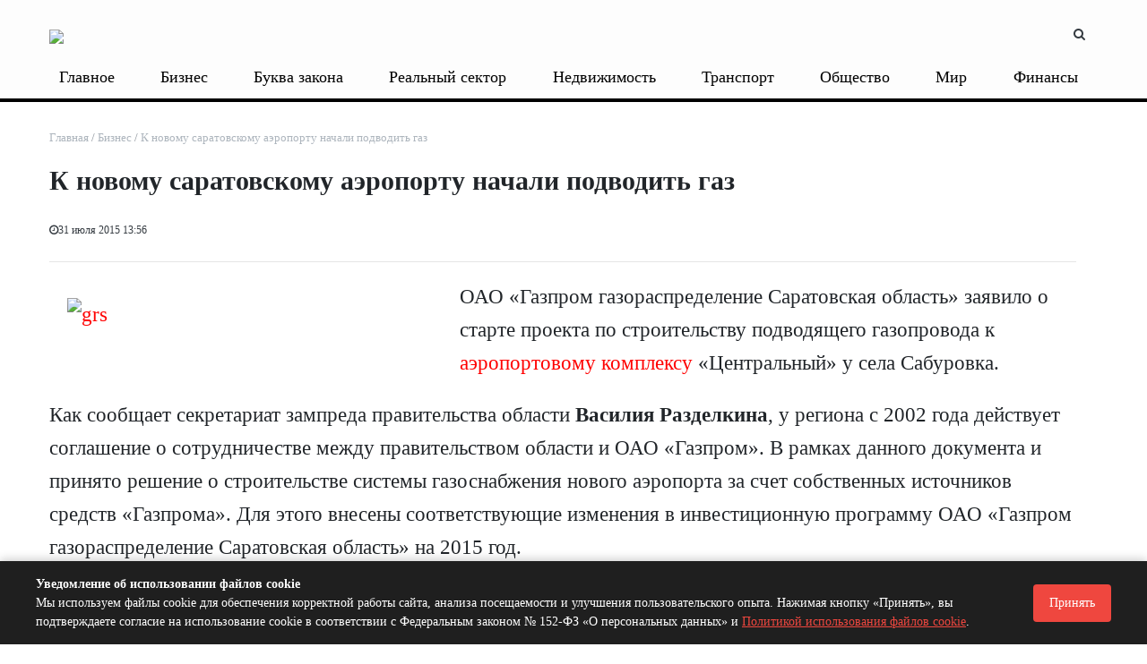

--- FILE ---
content_type: text/html; charset=UTF-8
request_url: https://www.business-vector.info/k-novomu-saratovskomu-ae-roportu-nacha/
body_size: 18677
content:

<!DOCTYPE html>
<html xml:lang="ru" lang="ru" itemscope itemtype="http://schema.org/WebSite">
<head>
<meta name="yandex-verification" content="bfcacc86d40e5a45" /> 
 <title>
    К новому саратовскому аэропорту начали подводить газ | Бизнес-вектор    </title>
     <link rel="canonical" href="https://www.business-vector.info/k-novomu-saratovskomu-ae-roportu-nacha/" />    
    <meta http-equiv="Content-Type" content="text/html; charset=UTF-8" />
<meta name="robots" content="index, follow" />
<meta name="keywords" content="информационный портал, новости, статьи, газеты, объявления, реклама, информация" />
<meta name="description" content="Читайте самые свежие новости бизнеса, экономики и финансов Саратова за сегодня." />
<link href="/bitrix/templates/media_default/components/bitrix/iblock.vote/media_stars/style.css?17610500061289" type="text/css"  rel="stylesheet" />
<link href="/bitrix/templates/media_default/components/bitrix/news.list/section/style.css?17610500069189" type="text/css"  rel="stylesheet" />
<link href="/bitrix/templates/media_default/components/bitrix/news.list/sectiondatecalendar/style.css?17610500069189" type="text/css"  rel="stylesheet" />
<link href="/bitrix/templates/media_default/assets/css/main.css?1761050006312439" type="text/css"  data-template-style="true"  rel="stylesheet" />
<link href="/bitrix/templates/media_default/assets/vendor/mCustomScrollbar/jquery.mCustomScrollbar.css?176105000653583" type="text/css"  data-template-style="true"  rel="stylesheet" />
<link href="/bitrix/templates/media_default/components/bitrix/menu/type1/style.css?17610500065409" type="text/css"  data-template-style="true"  rel="stylesheet" />
<link href="/bitrix/templates/media_default/components/rsmedia/media.socnet.links/footer/style.css?17610500061151" type="text/css"  data-template-style="true"  rel="stylesheet" />
<link href="/bitrix/templates/media_default/components/bitrix/menu/topbar/style.css?1761050006489" type="text/css"  data-template-style="true"  rel="stylesheet" />
<link href="/bitrix/templates/media_default/components/bitrix/menu/mobile/style.css?1761050006402" type="text/css"  data-template-style="true"  rel="stylesheet" />
<link href="/bitrix/components/bitrix/system.show_message/templates/.default/style.css?176105009164" type="text/css"  data-template-style="true"  rel="stylesheet" />
<link href="/bitrix/templates/media_default/components/bitrix/search.title/type1/style.css?17610500064293" type="text/css"  data-template-style="true"  rel="stylesheet" />
<link href="/bitrix/templates/media_default/styles.css?176105000610994" type="text/css"  data-template-style="true"  rel="stylesheet" />
<link href="/include/tuning/color.css?17610501843767" type="text/css"  data-template-style="true"  rel="stylesheet" />
<script type="text/javascript">if(!window.BX)window.BX={};if(!window.BX.message)window.BX.message=function(mess){if(typeof mess==='object'){for(let i in mess) {BX.message[i]=mess[i];} return true;}};</script>
<script type="text/javascript">(window.BX||top.BX).message({'JS_CORE_LOADING':'Загрузка...','JS_CORE_NO_DATA':'- Нет данных -','JS_CORE_WINDOW_CLOSE':'Закрыть','JS_CORE_WINDOW_EXPAND':'Развернуть','JS_CORE_WINDOW_NARROW':'Свернуть в окно','JS_CORE_WINDOW_SAVE':'Сохранить','JS_CORE_WINDOW_CANCEL':'Отменить','JS_CORE_WINDOW_CONTINUE':'Продолжить','JS_CORE_H':'ч','JS_CORE_M':'м','JS_CORE_S':'с','JSADM_AI_HIDE_EXTRA':'Скрыть лишние','JSADM_AI_ALL_NOTIF':'Показать все','JSADM_AUTH_REQ':'Требуется авторизация!','JS_CORE_WINDOW_AUTH':'Войти','JS_CORE_IMAGE_FULL':'Полный размер'});</script>

<script type="text/javascript" src="/bitrix/js/main/core/core.js?1761050000486439"></script>

<script>BX.setJSList(['/bitrix/js/main/core/core_ajax.js','/bitrix/js/main/core/core_promise.js','/bitrix/js/main/polyfill/promise/js/promise.js','/bitrix/js/main/loadext/loadext.js','/bitrix/js/main/loadext/extension.js','/bitrix/js/main/polyfill/promise/js/promise.js','/bitrix/js/main/polyfill/find/js/find.js','/bitrix/js/main/polyfill/includes/js/includes.js','/bitrix/js/main/polyfill/matches/js/matches.js','/bitrix/js/ui/polyfill/closest/js/closest.js','/bitrix/js/main/polyfill/fill/main.polyfill.fill.js','/bitrix/js/main/polyfill/find/js/find.js','/bitrix/js/main/polyfill/matches/js/matches.js','/bitrix/js/main/polyfill/core/dist/polyfill.bundle.js','/bitrix/js/main/core/core.js','/bitrix/js/main/polyfill/intersectionobserver/js/intersectionobserver.js','/bitrix/js/main/lazyload/dist/lazyload.bundle.js','/bitrix/js/main/polyfill/core/dist/polyfill.bundle.js','/bitrix/js/main/parambag/dist/parambag.bundle.js']);
</script>
<script type="text/javascript">(window.BX||top.BX).message({'LANGUAGE_ID':'ru','FORMAT_DATE':'DD.MM.YYYY','FORMAT_DATETIME':'DD.MM.YYYY HH:MI:SS','COOKIE_PREFIX':'BITRIX_SM','SERVER_TZ_OFFSET':'10800','UTF_MODE':'Y','SITE_ID':'s1','SITE_DIR':'/','USER_ID':'','SERVER_TIME':'1768852495','USER_TZ_OFFSET':'0','USER_TZ_AUTO':'Y','bitrix_sessid':'8aef0053e05c97bfb4f2f504a4d775a1'});</script>


<script type="text/javascript" src="/bitrix/js/ui/dexie/dist/dexie3.bundle.js?1761049996188902"></script>
<script type="text/javascript" src="/bitrix/js/main/core/core_ls.js?176105000010430"></script>
<script type="text/javascript" src="/bitrix/js/main/core/core_fx.js?176105000016888"></script>
<script type="text/javascript" src="/bitrix/js/main/core/core_frame_cache.js?176105000017037"></script>
<script type="text/javascript" src="/bitrix/js/main/cphttprequest.js?17610500046104"></script>
<script type="text/javascript" src="//yastatic.net/es5-shims/0.0.2/es5-shims.min.js"></script>
<script type="text/javascript" src="/bitrix/js/redsign.devfunc/core.js?176104999189"></script>
<script type="text/javascript" src="/bitrix/js/redsign.devfunc/color.js?17610499916850"></script>
<link href="https://www.business-vector.info/favicon.ico" rel="shortcut icon"  type="image/x-icon">
<meta http-equiv="X-UA-Compatible" content="IE=edge">
<meta name="viewport" content="width=device-width, initial-scale=1, shrink-to-fit=no">
<script type="text/javascript">var ajaxMessages = {wait:"Загрузка..."}</script>
<script src="https://yastatic.net/share2/share.js" charset="utf-8"></script>
<meta property="og:title" content="К новому саратовскому аэропорту начали подводить газ">
<meta property="og:url" content="https://www.business-vector.info/k-novomu-saratovskomu-ae-roportu-nacha/">
<meta property="og:type" content="article">
<meta property="og:description" content="">
<meta property="og:image" content="https://www.business-vector.info/upload/iblock/acf/30laafiytlv4fofkd0id81sze2vgub25.jpg">
<link href="https://fonts.googleapis.com/css?family=Roboto:300,300i,400,400i,600,600i,700,700i,800,800i&amp;subset=cyrillic,cyrillic-ext" rel="stylesheet">
<meta property="og:type" content="website">
<meta property="twitter:card" content="summary">
<meta property="og:site_name" content="Бизнес-вектор">
<meta property="og:url" content="https://www.business-vector.info/k-novomu-saratovskomu-ae-roportu-nacha/">
<meta property="og:title" content="К новому саратовскому аэропорту начали подводить газ">
<meta property="og:description" content="Читайте самые свежие новости бизнеса, экономики и финансов Саратова за сегодня.">



<script type="text/javascript" src="/bitrix/templates/media_default/assets/vendor/jquery/jquery-3.2.1.js?1761050006268039"></script>
<script type="text/javascript" src="/bitrix/templates/media_default/assets/vendor/jquery/jquery.mousewheel.js?17610500068267"></script>
<script type="text/javascript" src="/bitrix/templates/media_default/assets/vendor/jquery/jquery.jalc.js?17610500067122"></script>
<script type="text/javascript" src="/bitrix/templates/media_default/assets/vendor/jquery/jquery.viewportchecker.js?17610500067701"></script>
<script type="text/javascript" src="/bitrix/templates/media_default/assets/vendor/OwlCarousel/owl.carousel.js?176105000685368"></script>
<script type="text/javascript" src="/bitrix/templates/media_default/assets/vendor/ResizeSensor/ResizeSensor.js?17610500066129"></script>
<script type="text/javascript" src="/bitrix/templates/media_default/assets/vendor/stickyfill/stickyfill.js?176105000620073"></script>
<script type="text/javascript" src="/bitrix/templates/media_default/assets/js/slider.js?17610500061485"></script>
<script type="text/javascript" src="/bitrix/templates/media_default/assets/js/main.js?176105000612016"></script>
<script type="text/javascript" src="/bitrix/templates/media_default/assets/vendor/mCustomScrollbar/jquery.mCustomScrollbar.js?176105000692949"></script>
<script type="text/javascript" src="/bitrix/templates/media_default/components/bitrix/menu/type1/script.js?17610500063943"></script>
<script type="text/javascript" src="/bitrix/templates/media_default/assets/vendor/velocity/velocity.js?1761050006201426"></script>
<script type="text/javascript" src="/bitrix/templates/media_default/assets/vendor/velocity/velocity.ui.js?176105000628313"></script>
<script type="text/javascript" src="/bitrix/templates/media_default/assets/vendor/slideout/slideout.js?176105000637979"></script>
<script type="text/javascript" src="/bitrix/templates/media_default/assets/js/mobile_nav.js?17610500061191"></script>
<script type="text/javascript" src="/bitrix/components/bitrix/search.title/script.js?17610500919847"></script>
<script type="text/javascript" src="/bitrix/templates/media_default/components/bitrix/search.title/type1/script.js?17610500061623"></script>
<script type="text/javascript" src="/bitrix/css/redsign.tuning/tuning.js?17610500082685"></script>
<script type="text/javascript" src="/bitrix/templates/media_default/components/bitrix/news.detail/news/script.js?1761050006906"></script>
<script type="text/javascript" src="/bitrix/templates/media_default/components/bitrix/iblock.vote/media_stars/script.js?17610500066388"></script>
<script type="text/javascript" src="/bitrix/templates/media_default/assets/vendor/lazy/jquery.lazy.js?176105000630784"></script>
<script type="text/javascript">var _ba = _ba || []; _ba.push(["aid", "d7d3ea2a9c725dcd6ea7f0aacffe8f03"]); _ba.push(["host", "www.business-vector.info"]); (function() {var ba = document.createElement("script"); ba.type = "text/javascript"; ba.async = true;ba.src = (document.location.protocol == "https:" ? "https://" : "http://") + "bitrix.info/ba.js";var s = document.getElementsByTagName("script")[0];s.parentNode.insertBefore(ba, s);})();</script>


   

      <meta name="yandex-verification" content="bfcacc86d40e5a45" />
<meta name="zen-verification" content="FJzTHmq1MMqivf9rZIuOY0OG7hYa9BrYkvbr3OZLC9aTBAzNwzAifAwyB7gCKQt1" />
<script>window.yaContextCb = window.yaContextCb || []</script>
<script src="https://yandex.ru/ads/system/context.js" async></script>
</head>
<body>
    <div id="svg-icons" style="display: none"></div>
    <div class="wrapper" id="wrapper">
                <div id="panel"></div>
                <div id="sticky-header" class="sticky-header">
    <header class="l-head-light">
        <div class="l-head-light__container">
            <div class="l-head-light__logo">
                <a class="b-head-logo" href="/">
                    <img src="/include/header/logo2.png"><h1 style="display:none;">Агентство деловых новостей Бизнес-вектор</h1>                </a>
            </div>
            <div class="l-head-light__mobile-menu js-mobile-menu-open"><a class="c-hamburger-icon js-mobile-nav-open" href="#"><span></span></a></div>
            
            <div class="l-head-light__components">
                                <div class="l-topbar__right d-none d-lg-block">
                                    </div>
                <a class="c-component-item js-search-reveal" href="#">
                    <span class="fa fa-search" aria-hidden="true"></span>
                </a>
            </div>
        </div>
        <style>
            .l-head-light__menu {
                display: block;
                -webkit-box-flex: 1;
                -webkit-flex: 1 1 100%;
                -moz-box-flex: 1;
                -ms-flex: 1 1 100%;
                flex: 1 1 100%;
                padding-left: 0px;
            }
            .l-main-menu {
                display: -webkit-box;
                display: -webkit-flex;
                display: -moz-box;
                display: -ms-flexbox;
                display: flex;
                -webkit-flex-wrap: wrap;
                -ms-flex-wrap: wrap;
                flex-wrap: wrap;
                -webkit-box-pack: end;
                -webkit-justify-content: flex-end;
                -moz-box-pack: end;
                -ms-flex-pack: end;
                justify-content: space-between;
                max-height: 4.875rem;
                visibility: hidden;
            }
            .b-main-menu-item__link {
                padding-left: 0.675rem;
                padding-right: 0.875rem;
            }
            .b-main-menu-item.is-current > .b-main-menu-item__link {
                background-color: #cecece00;
                color: #f14940;
            }
            .b-main-menu-item.has-dropdown > .b-main-menu-item__link {
                padding-right: 1.4rem;
            }
            .b-mm-catalog-item__thumbnail img {
                max-width: 100%;
                max-height: 110px;
            }
            .b-news-detail-body img {
                max-width: 100%;
                height: auto;
                   
            }
            blockquote {
                background: #f5f5f5;
                border-left: 10px solid #ccc;
                margin: 1.5em 0;
                padding: 0.8em 1.5em;
display: flow-root;
            }
            .l-section__head:after {
                content: "";
                background: #ee4942;
                width: 2.5rem;
                height: 0.125rem;
                position: absolute;
                bottom: -0.125rem;
                left: 0;
            }
            .b-news-detail-body__picture {
                display:none;
            }

            @media (max-width: 767.98px) {
                .none-mobil {
                    display:none;
                }
                .l-mobile-nav {
                    background: #000;
                    background: -webkit-linear-gradient(315deg, #000, #000);
                    background: -moz-linear-gradient(315deg, #000, #000);
                    background: -o-linear-gradient(315deg, #000, #000);
                    background: linear-gradient(135deg, #000, #000);
                }
           .b-news-detail-body img {
                max-width: 100%;
                height: auto;
                    padding: 10px;
            }
           
            }
        </style>
        <div class="l-head-light__container none-mobil" style="height: 2rem; line-height: 2rem; width: 100%;">
            <div class="l-head-light__menu">
                <!--'start_frame_cache_LkGdQn'-->
<div class="l-main-menu" id="mainMenu">
        <div class="b-main-menu-item has-dropdown ">
        <a href="/glavnoe/" class="b-main-menu-item__link">Главное</a>
        		
            </div>
        <div class="b-main-menu-item has-dropdown ">
        <a href="/biznes/" class="b-main-menu-item__link">Бизнес</a>
        		
            </div>
        <div class="b-main-menu-item has-dropdown ">
        <a href="/bukva_zakona/" class="b-main-menu-item__link">Буква закона</a>
        		
            </div>
        <div class="b-main-menu-item has-dropdown ">
        <a href="/realnyy_sektor/" class="b-main-menu-item__link">Реальный сектор</a>
        		
            </div>
        <div class="b-main-menu-item has-dropdown ">
        <a href="/nedvizhimost/" class="b-main-menu-item__link">Недвижимость</a>
        		
            </div>
        <div class="b-main-menu-item has-dropdown ">
        <a href="/transport/" class="b-main-menu-item__link">Транспорт</a>
        		
            </div>
        <div class="b-main-menu-item has-dropdown ">
        <a href="/obshchestvo/" class="b-main-menu-item__link">Общество</a>
        		
            </div>
        <div class="b-main-menu-item has-dropdown ">
        <a href="/mir/" class="b-main-menu-item__link">Мир</a>
        		
            </div>
        <div class="b-main-menu-item has-dropdown ">
        <a href="/finansy/" class="b-main-menu-item__link">Финансы</a>
        		
            </div>
        <div class="b-main-menu-item has-dropdown ">
        <a href="/novosti_regionov/" class="b-main-menu-item__link">Новости регионов</a>
        		
            </div>
        <div class="b-main-menu-item has-dropdown ">
        <a href="/delovoy_prospekt/" class="b-main-menu-item__link">Деловой проспект</a>
        		
            </div>
        <div class="b-main-menu-item has-dropdown ">
        <a href="/delovoy_razgovor/" class="b-main-menu-item__link">Деловой разговор</a>
        		
            </div>
        <div class="b-main-menu-item has-dropdown ">
        <a href="/innovatsii/" class="b-main-menu-item__link">Инновации</a>
        		
            </div>
        <div class="b-main-menu-item has-dropdown ">
        <a href="/novosti_ekonomiki/" class="b-main-menu-item__link">Новости экономики</a>
        		
            </div>
        <div class="b-main-menu-item has-dropdown ">
        <a href="/obrazovanie/" class="b-main-menu-item__link">Образование</a>
        		
            </div>
        <div class="b-main-menu-item has-dropdown ">
        <a href="/penza/" class="b-main-menu-item__link">Пенза</a>
        		
            </div>
        <div class="b-main-menu-item has-dropdown ">
        <a href="/pravo_i_biznes/" class="b-main-menu-item__link">Право и бизнес</a>
        		
            </div>
        <div class="b-main-menu-item has-dropdown ">
        <a href="/tek/" class="b-main-menu-item__link">ТЭК</a>
        		
            </div>
    	<div class="b-main-menu-item is-more has-dropdown">
        <a href="#" class="b-main-menu-item__link">Еще</a>
        <div class="b-main-menu-item__dropdown"></div>
    </div>
</div>
<script>
	var mainMenuObj = new RS.MainMenu('mainMenu');
</script>
<!--'end_frame_cache_LkGdQn'-->            </div>
        </div>
    </header>
</div>
        <div class="l-topbar">
    <div class="l-topbar__container">
        <div class="l-topbar__left">
                    </div>
       
    </div>
</div>
        <div class="l-page l-page--detail-news has-container has-sidebar">
    <div class="l-page__row sticky-content">
        <div class="l-page__main">
            <div class="l-section">
                <nav aria-label="breadcrumb"><ol class="breadcrumb" itemscope itemtype="http://schema.org/BreadcrumbList"><li class="breadcrumb-item" itemprop="itemListElement" itemscope itemtype="http://schema.org/ListItem"><a itemprop="item" href="/" title="Главная"> <span itemprop="name">Главная</span><meta itemprop="position" content="1"></a></li><li class="breadcrumb-item" itemprop="itemListElement" itemscope itemtype="http://schema.org/ListItem"><a itemprop="item" href="/biznes/" title="Бизнес"> <span itemprop="name">Бизнес</span><meta itemprop="position" content="2"></a></li> <li class="breadcrumb-item" itemprop="itemListElement" itemscope itemtype="http://schema.org/ListItem"> <span itemprop="name">К новому саратовскому аэропорту начали подводить газ</span><meta itemprop="position" content="3"></li></ol></nav>                <div class="l-news-detail" itemscope itemtype="http://schema.org/NewsArticle">
                        <div class="b-news-detail-top">
        <h1 class="page-title" itemprop="name headline">К новому саратовскому аэропорту начали подводить газ</h1>
        <div class="b-news-detail-top-meta">
            <div class="b-news-detail-top-meta__left">

                
                <div class="d-none" itemprop="publisher author" itemscope="" itemtype="https://schema.org/Organization">
                    <link itemprop="url" href="https://www.business-vector.info">
<meta itemprop="name" content="Бизнес-Вектор Агенство деловых новостей">
<meta itemprop="address" content="410005 г. Саратов, ул. Посадского д. 180/198, к. 263 ">
<meta itemprop="telephone" content="">
<div itemprop="logo" itemscope="" itemtype="http://schema.org/ImageObject">
    <link itemprop="url contentUrl" href="https://www.business-vector.info/include/header/logo.png">
</div>
                </div>

                                <time class="b-meta-item" datetime="2015-07-31" itemprop="datePublished"><span class="fa fa-clock-o"></span>31 июля 2015 13:56</time>
                
                <link itemprop="mainEntityOfPage" href="/k-novomu-saratovskomu-ae-roportu-nacha/">
                <meta itemprop="dateModified" content="2024-02-05">
            </div>

			<div class="b-news-detail-top-meta__right" style="display:none;">
                <div class="b-meta-item" style="vertical-align: middle;">
                    <table align="center" class="bx_item_detail_rating">
	<tr>
		<td>
			<div class="bx_item_rating">
				<div class="bx_stars_container">
					<div id="bx_vo_12_37119_sBq3II_stars" class="bx_stars_bg"></div>
					<div id="bx_vo_12_37119_sBq3II_progr" class="bx_stars_progress"></div>
				</div>
			</div>
		</td>
	</tr>
</table>
<script type="text/javascript">
	bx_vo_12_37119_sBq3II = new JCIblockVoteStars({'progressId':'bx_vo_12_37119_sBq3II_progr','starsId':'bx_vo_12_37119_sBq3II_stars','ajaxUrl':'/bitrix/components/bitrix/iblock.vote/component.php','checkVoteUrl':'/bitrix/components/bitrix/iblock.vote/ajax.php','ajaxParams':{'SESSION_PARAMS':'59db7a7a2681feb300959fd2a1373348','PAGE_PARAMS':{'ELEMENT_ID':37119},'AJAX_CALL':'Y'},'siteId':'s1','voteData':{'element':37119,'percent':0,'count':0},'readOnly':false});
</script>
                </div>
                                                <div class="b-meta-item"><span class="fa fa-bookmark"></span> 1 минута</div>
                            </div>
        </div>
    </div>

                    <style>
h1, .h1 {
    font-size: 1.9rem;
}
	.b-news-detail-body a {
		color:red;
}
.single .alignnone {
    max-width: 100%!important;
    width: auto!important;
    float: none!important;
}


.l-page.has-sidebar .l-page__main {
    -webkit-box-flex: 0;
    max-width: 98%;
    -webkit-flex: 98%;
    -moz-box-flex: 0;
    -ms-flex: 98%;
    flex: 98%;
    max-width: 98%;
}

.l-page.has-sidebar .l-page__sidebar {
display:none;
}
.l-section__bottom {
    margin: 0px;
    padding: 10px;
    background-color: #fafafa00;
}
</style>


<div class="b-news-detail-body js-news-detail" itemprop="articleBody" style="overflow-x: hidden; font-size: 20px;">
    <div class="b-news-detail-body__picture" itemprop="image" itemscope itemtype="https://schema.org/ImageObject">
        <!--<div class="content-full-width">

        </div>-->
        <link itemprop="contentUrl url" href="https://www.business-vector.info/upload/iblock/6bd/b2p3n6wvqn3qkkyaza7fa97x284i1trg.jpg">
        <meta itemprop="width" content="1300">
        <meta itemprop="height" content="417">
        <meta itemprop="description" content="">
            </div>
	
	
	<p><a href="https://www.business-vector.info/wp-content/uploads/2015/07/grs.jpg"><img class="alignleft size-large wp-image-27188" src="https://www.business-vector.info/wp-content/uploads/2015/07/grs-1000x320.jpg" alt="grs" width="860" height="275" /></a>ОАО «Газпром газораспределение Саратовская область» заявило о старте проекта по строительству подводящего газопровода к <a title="Виктор Вексельберг: Саратовская область и «Ренова» должны разделить зоны ответственности при строительстве аэропорта" href="https://www.business-vector.info/?p=26985" target="_blank">аэропортовому комплексу</a> «Центральный» у села Сабуровка.<!--more--></p><p>Как сообщает секретариат зампреда правительства области <strong>Василия Разделкина</strong>, у региона с 2002 года действует соглашение о сотрудничестве между правительством области и ОАО «Газпром». В рамках данного документа и принято решение о строительстве системы газоснабжения нового аэропорта за счет собственных источников средств «Газпрома». Для этого внесены соответствующие изменения в инвестиционную программу ОАО «Газпром газораспределение Саратовская область» на 2015 год.</p><p>На первом этапе строительства газовики выполнят работы  по прокладке газопровода высокого давления протяженностью 1,4 км  и газопровода среднего давления протяженностью 0,2 км. Трубопровод будет пересекать железную и автомобильную дорогу, прокладка под ними будет вестись методом горизонтально-направленного бурения.</p><p>Всего за 2015-2017 гг. планируется построить 16,4 км газопровода, который соединит котельную нового аэропорта с газораспределительной станцией ООО «Газпром трансгаз Саратов»  - ГРС Дубки.</p><p>- Пропускная способность газопровода позволит обеспечить газоснабжение не только котельной, но и всей инфраструктуры комплекса, - отметил главный инженер предприятия <strong>Александр Иванов</strong>.</p><p>О стоимости объекта не сообщается. Известно лишь, что акционеры ОАО «Газпром газораспределение Саратовская область» решили оставить часть прибыли по итогам 2014 года в распоряжении общества. Пятьдесят миллионов рублей будут направлены на реализацию инвестиционных программ.</p><p>Напомним, что строительство объектов электроснабжения, газоснабжения, водоснабжения, связи и транспортных подходов входит в <a title="Валерий Рашкин: новый аэропорт – важнейший проект для Саратовской области" href="https://www.business-vector.info/?p=26981" target="_blank">региональную составляющую </a>проекта.</p>


	<div></div>
	<div></div>
<style>
	.tags-div {

}
	.tags-div a {
    background: silver;
    color: white;
    padding: 5px 10px 5px 10px;
    font-size: 14px;
    font-weight: 500;
float: left;
    margin: 5px 3px 0px 3px;

}
	</style>
<div class="tags-div">


<a href="/tag/%C2%AB%D0%93%D0%B0%D0%B7%D0%BF%D1%80%D0%BE%D0%BC+%D0%B3%D0%B0%D0%B7%D0%BE%D1%80%D0%B0%D1%81%D0%BF%D1%80%D0%B5%D0%B4%D0%B5%D0%BB%D0%B5%D0%BD%D0%B8%D0%B5+%D0%A1%D0%B0%D1%80%D0%B0%D1%82%D0%BE%D0%B2%D1%81%D0%BA%D0%B0%D1%8F+%D0%BE%D0%B1%D0%BB%D0%B0%D1%81%D1%82%D1%8C/">«Газпром газораспределение Саратовская область</a><a href="/tag/%D0%B0%D1%8D%D1%80%D0%BE%D0%BF%D0%BE%D1%80%D1%82+%D0%A6%D0%B5%D0%BD%D1%82%D1%80%D0%B0%D0%BB%D1%8C%D0%BD%D1%8B%D0%B9/">аэропорт Центральный</a><a href="/tag/%D0%92%D0%B0%D1%81%D0%B8%D0%BB%D0%B8%D0%B9+%D0%A0%D0%B0%D0%B7%D0%B4%D0%B5%D0%BB%D0%BA%D0%B8%D0%BD/">Василий Разделкин</a><a href="/tag/%D0%A1%D0%B0%D0%B1%D1%83%D1%80%D0%BE%D0%B2%D0%BA%D0%B0/">Сабуровка</a>

</div>

</div>



                </div>
                <div class="l-section__bottom">
                    <div class="b-share-socials b-share-socials--full b-share-socials--no-margin"><div id="ya-share-Rn8OWCP3Ez"  data-services="vkontakte,facebook,odnoklassniki,moimir,twitter,lj,telegram" data-lang="ru"></div></div><script>var share = Ya.share2('ya-share-Rn8OWCP3Ez', { content: {'title':'К новому саратовскому аэропорту начали подводить газ','url':'https://www.business-vector.info/k-novomu-saratovskomu-ae-roportu-nacha/','image':'https://www.business-vector.info/upload/iblock/acf/30laafiytlv4fofkd0id81sze2vgub25.jpg','description':''}});</script>                </div>
            </div>
            <div class="l-section">
    <div class="row" style="justify-content: center;">
        <div class="col-lg-5 col-md-5 col-sm-5">
                        <div class="b-section-item b-section-item--sibling b-section-item--previous">
                <div class="b-section-item__picture" style="
    max-width: 350px;
    margin: 0 auto;
    text-align: center;
">
                                        <a href="/saratovskij-restorator-vklady-vat-s/">
                        <img src="/bitrix/templates/media_default/assets/images/empty_1600_1200.png" data-src="/upload/iblock/3d6/e1pm3dx3x55xvcc9culsimad90u60ma8.jpg" class="is-lazy-img" alt="Саратовский ресторатор: вкладываться в общепит сейчас бессмысленно" alt="Саратовский ресторатор: вкладываться в общепит сейчас бессмысленно">
                        <div class="b-section-item__icon"></div>
                    </a>
                                    </div>
                <a href="/saratovskij-restorator-vklady-vat-s/" class="b-section-item__title">
                    Саратовский ресторатор: вкладываться в общепит сейчас бессмысленно                </a>
            </div>
                    </div>
        <div class="col-lg-5 col-md-5 col-sm-5">
                        <div class="b-section-item b-section-item--sibling b-section-item--next">
                <div class="b-section-item__picture" style="
    max-width: 350px;
    margin: 0 auto;
    text-align: center;
">
                                        <a href="/saratovskie-nou-hau-fosfogips-kak-nov/">
                        <img src="/bitrix/templates/media_default/assets/images/empty_1600_1200.png" data-src="/upload/iblock/0e7/plrkjeuiikio18q66jqd15m9wan7igzy.jpg" class="is-lazy-img" alt="Саратовские ноу-хау: фосфогипс как новое средство, трасса Гамбург-Шанхай как недостижимый идеал" alt="Саратовские ноу-хау: фосфогипс как новое средство, трасса Гамбург-Шанхай как недостижимый идеал">
                        <div class="b-section-item__icon"></div>
                    </a>
                                    </div>
                <a href="/saratovskie-nou-hau-fosfogips-kak-nov/" class="b-section-item__title">
                    Саратовские ноу-хау: фосфогипс как новое средство, трасса Гамбург-Шанхай как недостижимый идеал                </a>
            </div>
                    </div>
    </div>
</div>
<div class="row">
<div class="col-lg-12 col-md-12 col-sm-12" id="advideo_adv_container" ></div><script src="//cdn.advideo.ru/videocontent/global/js/v2/advideo_init.js?playlistId=55200" async></script>
</div>

<script>
document.addEventListener('DOMContentLoaded', function() {
    var exceptions = [];

    // Загрузка исключений из файла
    fetch('https://www.business-vector.info/indexseo.txt')
        .then(response => response.text())
        .then(data => {
            exceptions = data.split('\n').map(exception => exception.trim());
            handleLinks();
        })
        .catch(error => console.error('Ошибка при загрузке исключений:', error));

    function handleLinks() {
        var newsDetailBlock = document.querySelector('.js-news-detail');
        if (newsDetailBlock) {
            var links = newsDetailBlock.querySelectorAll('a');
            links.forEach(function(link) {
                var href = link.getAttribute('href');
                if (href && !isException(href)) {
                    var noindexTag = document.createElement('noindex');
                    var linkClone = link.cloneNode(true); // Клонируем ссылку, чтобы не потерять оригинал
                    noindexTag.appendChild(linkClone);
                    link.parentNode.replaceChild(noindexTag, link);
                }
            });
        }
    }

    function isException(href) {
        var url = new URL(href);
        var domain = url.hostname;
        var pathname = url.pathname;
        var extension = pathname.split('.').pop();

        return exceptions.some(exception => {
            return (domain === exception || domain.endsWith('.' + exception) || href === exception || pathname === exception || extension === exception);
        });
    }
});

</script>

<script>
  $(document).ready(function() {
    // Получаем все ссылки и изображения внутри элемента с классом b-news-detail-body
    var linksAndImages = document.querySelectorAll('.b-news-detail-body a, .b-news-detail-body img');

    linksAndImages.forEach(function(element) {
        if (element.tagName === 'A') {
            // Проверяем, содержит ли ссылка изображение
            if (/(jpg|jpeg|png|gif|bmp|svg)$/.test(element.href) && !element.getAttribute('data-fancybox')) {
                // Добавляем атрибут data-fancybox
                element.setAttribute('data-fancybox', 'gallery');
            }
        } else if (element.tagName === 'IMG') {
            // Проверяем, является ли изображение ссылкой на изображение
            if (/(jpg|jpeg|png|gif|bmp|svg)$/.test(element.src) && !element.parentNode.getAttribute('data-fancybox')) {
                // Обертываем изображение в ссылку с атрибутом data-fancybox
                var wrapper = document.createElement('a');
                wrapper.href = element.src;
                wrapper.setAttribute('data-fancybox', 'gallery');
                element.parentNode.insertBefore(wrapper, element);
                wrapper.appendChild(element);
            }
        }
    });
  });
</script>








                    </div>
        <aside class="l-page__sidebar">
                <style>
.linkglav a:hover {
    color: #000000;
    text-decoration: underline;
}
</style>
<section class="l-section">
        <div class="l-section__head">
		<h2 class="l-section__title linkglav"><a href="">Главное</a></h2>
                    <div class="l-section__controls">
                                <div class="c-arrows" id="section_jiWNZLO_ajaxnav">
                    
                                        <a class="c-arrows__left is-disabled"></a>
                    
                                        <a href="/k-novomu-saratovskomu-ae-roportu-nacha/?PAGEN_2=2" class="c-arrows__right" data-ajax-load='{"itemsBlockId":"section_jiWNZLO","loadMoreBlockId":"section_jiWNZLO_loadmore","ajaxNavBlockId":"section_jiWNZLO_ajaxnav","itemSelector":".b-section-item","useCache":true,"data":{"action":"navigation","id":"section_jiWNZLO"},"callbacks":{"before":["RS.Handlers.startSectionLoading"],"success":["RS.Handlers.replaceSectionItems","RS.Handlers.showSectionItems","RS.Handlers.updateSectionNavigation"],"after":["RS.Handlers.stopSectionLoading"]}}'></a>
                    
                                    </div>
                            </div>
            </div>
    
    <div class="l-section__items" id="section_jiWNZLO">
        <div class="row">
        <div class="col-lg-3 col-md-3 col-sm-3">
        <div class="b-section-item b-section-item--standart" id="bx_651765591_61625">
            <div class="b-section-item__picture">
                <a href=" /ot_rapsa_do_lna_o_chem_budut_govorit_agrarii_povolzhya_na_pervom_maslichnom_forume_v_saratove/">
                                        <img src="/upload/medialibrary/430/3729mk330diz5u3yi6b66x0x69umjbrt.jpg" alt="От рапса до льна - о чем будут говорить аграрии Поволжья на первом Масличном форуме в Саратове" title="От рапса до льна - о чем будут говорить аграрии Поволжья на первом Масличном форуме в Саратове">
                                    </a>
            </div>
            <div class="b-section-item__body">
                <h3 class="b-section-item__title">
                    <a href=" /ot_rapsa_do_lna_o_chem_budut_govorit_agrarii_povolzhya_na_pervom_maslichnom_forume_v_saratove/" title="От рапса до льна - о чем будут говорить аграрии Поволжья на первом Масличном форуме в Саратове">От рапса до льна - о чем будут говорить аграрии Поволжья на первом Масличном форуме в Саратове</a>
                </h3>
                <div class="b-section-item__meta">
                                        <div class="b-meta-item">
                        <span class="fa fa-clock-o"></span> <span>19 января 2026 14:57</span></span>
                    </div>
                                    </div>
            </div>
        </div>
    </div>
        <div class="col-lg-3 col-md-3 col-sm-3">
        <div class="b-section-item b-section-item--standart" id="bx_651765591_61621">
            <div class="b-section-item__picture">
                <a href=" /ponimanie_0_naslazhdenie_100_kak_provintsialnaya_muzyka_vykhodit_na_mirovoy_uroven/">
                                        <img src="/upload/iblock/fb2/fh75oq1muqh8p1mkqtw5fbdzian5u9xb.jpg" alt="Понимание - 0%, наслаждение - 100%: как провинциальная музыка выходит на мировой уровень" title="Понимание - 0%, наслаждение - 100%: как провинциальная музыка выходит на мировой уровень">
                                    </a>
            </div>
            <div class="b-section-item__body">
                <h3 class="b-section-item__title">
                    <a href=" /ponimanie_0_naslazhdenie_100_kak_provintsialnaya_muzyka_vykhodit_na_mirovoy_uroven/" title="Понимание - 0%, наслаждение - 100%: как провинциальная музыка выходит на мировой уровень">Понимание - 0%, наслаждение - 100%: как провинциальная музыка выходит на мировой уровень</a>
                </h3>
                <div class="b-section-item__meta">
                                        <div class="b-meta-item">
                        <span class="fa fa-clock-o"></span> <span>19 января 2026 13:07</span></span>
                    </div>
                                    </div>
            </div>
        </div>
    </div>
        <div class="col-lg-3 col-md-3 col-sm-3">
        <div class="b-section-item b-section-item--standart" id="bx_651765591_61622">
            <div class="b-section-item__picture">
                <a href=" /natsionalizatsiya_saratovskogo_razliva_cheshskaya_firma_okonchatelno_poteryala_turbazu_na_volge_prokuratura_snimaet_obespechenie/">
                                        <img src="/upload/medialibrary/53c/tdi2e1t7j3hhkqv6z26ecp56d45efvqv.jpg" alt="Национализация саратовского «Разлива» - чешская фирма окончательно потеряла турбазу на Волге, прокуратура снимает обеспечение" title="Национализация саратовского «Разлива» - чешская фирма окончательно потеряла турбазу на Волге, прокуратура снимает обеспечение">
                                    </a>
            </div>
            <div class="b-section-item__body">
                <h3 class="b-section-item__title">
                    <a href=" /natsionalizatsiya_saratovskogo_razliva_cheshskaya_firma_okonchatelno_poteryala_turbazu_na_volge_prokuratura_snimaet_obespechenie/" title="Национализация саратовского «Разлива» - чешская фирма окончательно потеряла турбазу на Волге, прокуратура снимает обеспечение">Национализация саратовского «Разлива» - чешская фирма окончательно потеряла турбазу на Волге, прокуратура снимает обеспечение</a>
                </h3>
                <div class="b-section-item__meta">
                                        <div class="b-meta-item">
                        <span class="fa fa-clock-o"></span> <span>19 января 2026 12:00</span></span>
                    </div>
                                    </div>
            </div>
        </div>
    </div>
        <div class="col-lg-3 col-md-3 col-sm-3">
        <div class="b-section-item b-section-item--standart" id="bx_651765591_61616">
            <div class="b-section-item__picture">
                <a href=" /namolot_650_mln_rubley_vladeltsy_gostinitsy_u_vokzala_v_saratove_izbavlyayutsya_ot_melnitsy_i_elevatora/">
                                        <img src="/upload/medialibrary/2ec/ew37ulnv176vf6f6wkqgo1c2z96frfiz.png" alt="Владельцы гостиницы у вокзала в Саратове хотят намолоть 650 млн рублей - на продажу выставлены мельница и элеватор" title="Владельцы гостиницы у вокзала в Саратове хотят намолоть 650 млн рублей - на продажу выставлены мельница и элеватор">
                                    </a>
            </div>
            <div class="b-section-item__body">
                <h3 class="b-section-item__title">
                    <a href=" /namolot_650_mln_rubley_vladeltsy_gostinitsy_u_vokzala_v_saratove_izbavlyayutsya_ot_melnitsy_i_elevatora/" title="Владельцы гостиницы у вокзала в Саратове хотят намолоть 650 млн рублей - на продажу выставлены мельница и элеватор">Владельцы гостиницы у вокзала в Саратове хотят намолоть 650 млн рублей - на продажу выставлены мельница и элеватор</a>
                </h3>
                <div class="b-section-item__meta">
                                        <div class="b-meta-item">
                        <span class="fa fa-clock-o"></span> <span>19 января 2026 11:02</span></span>
                    </div>
                                    </div>
            </div>
        </div>
    </div>
    </div>    </div>

    
    <div class="l-section__loader"><div class="spinner"></div></div>
</section>
<style>
.linkglav a:hover {
    color: #000000;
    text-decoration: underline;
}
</style>
<section class="l-section">
        <div class="l-section__head">
		<h2 class="l-section__title linkglav"><a href="">Популярное</a></h2>
                    <div class="l-section__controls">
                                <div class="c-arrows" id="section_jdsaasd_ajaxnav">
                    
                                        <a class="c-arrows__left is-disabled"></a>
                    
                                        <a href="/k-novomu-saratovskomu-ae-roportu-nacha/?PAGEN_3=2" class="c-arrows__right" data-ajax-load='{"itemsBlockId":"section_jdsaasd","loadMoreBlockId":"section_jdsaasd_loadmore","ajaxNavBlockId":"section_jdsaasd_ajaxnav","itemSelector":".b-section-item","useCache":true,"data":{"action":"navigation","id":"section_jdsaasd"},"callbacks":{"before":["RS.Handlers.startSectionLoading"],"success":["RS.Handlers.replaceSectionItems","RS.Handlers.showSectionItems","RS.Handlers.updateSectionNavigation"],"after":["RS.Handlers.stopSectionLoading"]}}'></a>
                    
                                    </div>
                            </div>
            </div>
    
    <div class="l-section__items" id="section_jdsaasd">
        <div class="row">
            <div class="col-12">
        <div class="b-section-item b-section-item--wide" id="bx_1373509569_61625">
                <div class="b-section-item__picture">
                <a href=" /ot_rapsa_do_lna_o_chem_budut_govorit_agrarii_povolzhya_na_pervom_maslichnom_forume_v_saratove/">
                                        <img src="/upload/medialibrary/430/3729mk330diz5u3yi6b66x0x69umjbrt.jpg" alt="От рапса до льна - о чем будут говорить аграрии Поволжья на первом Масличном форуме в Саратове" title="От рапса до льна - о чем будут говорить аграрии Поволжья на первом Масличном форуме в Саратове">
                                    </a>
            </div>
            <div class="b-section-item__body">
                <div class="b-section-item__meta">
                                                            <div class="b-meta-item">
                        <span class="fa fa-clock-o"></span> <span>19 января 2026 14:57</span>
                    </div>
                                    </div>
                <h3 class="b-section-item__title">
                    <a href=" /ot_rapsa_do_lna_o_chem_budut_govorit_agrarii_povolzhya_na_pervom_maslichnom_forume_v_saratove/" title="От рапса до льна - о чем будут говорить аграрии Поволжья на первом Масличном форуме в Саратове">От рапса до льна - о чем будут говорить аграрии Поволжья на первом Масличном форуме в Саратове</a>
                </h3>
                            </div>
        </div>
    </div>
            <div class="col-12">
        <div class="b-section-item b-section-item--wide" id="bx_1373509569_61621">
                <div class="b-section-item__picture">
                <a href=" /ponimanie_0_naslazhdenie_100_kak_provintsialnaya_muzyka_vykhodit_na_mirovoy_uroven/">
                                        <img src="/upload/iblock/fb2/fh75oq1muqh8p1mkqtw5fbdzian5u9xb.jpg" alt="Понимание - 0%, наслаждение - 100%: как провинциальная музыка выходит на мировой уровень" title="Понимание - 0%, наслаждение - 100%: как провинциальная музыка выходит на мировой уровень">
                                    </a>
            </div>
            <div class="b-section-item__body">
                <div class="b-section-item__meta">
                                                            <div class="b-meta-item">
                        <span class="fa fa-clock-o"></span> <span>19 января 2026 13:07</span>
                    </div>
                                    </div>
                <h3 class="b-section-item__title">
                    <a href=" /ponimanie_0_naslazhdenie_100_kak_provintsialnaya_muzyka_vykhodit_na_mirovoy_uroven/" title="Понимание - 0%, наслаждение - 100%: как провинциальная музыка выходит на мировой уровень">Понимание - 0%, наслаждение - 100%: как провинциальная музыка выходит на мировой уровень</a>
                </h3>
                            </div>
        </div>
    </div>
            <div class="col-12">
        <div class="b-section-item b-section-item--wide" id="bx_1373509569_61622">
                <div class="b-section-item__picture">
                <a href=" /natsionalizatsiya_saratovskogo_razliva_cheshskaya_firma_okonchatelno_poteryala_turbazu_na_volge_prokuratura_snimaet_obespechenie/">
                                        <img src="/upload/medialibrary/53c/tdi2e1t7j3hhkqv6z26ecp56d45efvqv.jpg" alt="Национализация саратовского «Разлива» - чешская фирма окончательно потеряла турбазу на Волге, прокуратура снимает обеспечение" title="Национализация саратовского «Разлива» - чешская фирма окончательно потеряла турбазу на Волге, прокуратура снимает обеспечение">
                                    </a>
            </div>
            <div class="b-section-item__body">
                <div class="b-section-item__meta">
                                                            <div class="b-meta-item">
                        <span class="fa fa-clock-o"></span> <span>19 января 2026 12:00</span>
                    </div>
                                    </div>
                <h3 class="b-section-item__title">
                    <a href=" /natsionalizatsiya_saratovskogo_razliva_cheshskaya_firma_okonchatelno_poteryala_turbazu_na_volge_prokuratura_snimaet_obespechenie/" title="Национализация саратовского «Разлива» - чешская фирма окончательно потеряла турбазу на Волге, прокуратура снимает обеспечение">Национализация саратовского «Разлива» - чешская фирма окончательно потеряла турбазу на Волге, прокуратура снимает обеспечение</a>
                </h3>
                            </div>
        </div>
    </div>
            <div class="col-12">
        <div class="b-section-item b-section-item--wide" id="bx_1373509569_61616">
                <div class="b-section-item__picture">
                <a href=" /namolot_650_mln_rubley_vladeltsy_gostinitsy_u_vokzala_v_saratove_izbavlyayutsya_ot_melnitsy_i_elevatora/">
                                        <img src="/upload/medialibrary/2ec/ew37ulnv176vf6f6wkqgo1c2z96frfiz.png" alt="Владельцы гостиницы у вокзала в Саратове хотят намолоть 650 млн рублей - на продажу выставлены мельница и элеватор" title="Владельцы гостиницы у вокзала в Саратове хотят намолоть 650 млн рублей - на продажу выставлены мельница и элеватор">
                                    </a>
            </div>
            <div class="b-section-item__body">
                <div class="b-section-item__meta">
                                                            <div class="b-meta-item">
                        <span class="fa fa-clock-o"></span> <span>19 января 2026 11:02</span>
                    </div>
                                    </div>
                <h3 class="b-section-item__title">
                    <a href=" /namolot_650_mln_rubley_vladeltsy_gostinitsy_u_vokzala_v_saratove_izbavlyayutsya_ot_melnitsy_i_elevatora/" title="Владельцы гостиницы у вокзала в Саратове хотят намолоть 650 млн рублей - на продажу выставлены мельница и элеватор">Владельцы гостиницы у вокзала в Саратове хотят намолоть 650 млн рублей - на продажу выставлены мельница и элеватор</a>
                </h3>
                            </div>
        </div>
    </div>
            <div class="col-12">
        <div class="b-section-item b-section-item--wide" id="bx_1373509569_61619">
                <div class="b-section-item__picture">
                <a href=" /subsidii_minpromtorga_rf_rastvorilis_v_ofshore_ot_saratovskogo_gaznefteservisa_trebuyut_44_8_mln_rubley/">
                                        <img src="/upload/medialibrary/3c8/4s2lbioxkcrmdbyb5d4c68ej4kikznm3.jpg" alt="Субсидии Минпромторга РФ растворились в офшоре — от саратовского «Газнефтесервиса» требуют 44,8 млн рублей" title="Субсидии Минпромторга РФ растворились в офшоре — от саратовского «Газнефтесервиса» требуют 44,8 млн рублей">
                                    </a>
            </div>
            <div class="b-section-item__body">
                <div class="b-section-item__meta">
                                                            <div class="b-meta-item">
                        <span class="fa fa-clock-o"></span> <span>19 января 2026 10:00</span>
                    </div>
                                    </div>
                <h3 class="b-section-item__title">
                    <a href=" /subsidii_minpromtorga_rf_rastvorilis_v_ofshore_ot_saratovskogo_gaznefteservisa_trebuyut_44_8_mln_rubley/" title="Субсидии Минпромторга РФ растворились в офшоре — от саратовского «Газнефтесервиса» требуют 44,8 млн рублей">Субсидии Минпромторга РФ растворились в офшоре — от саратовского «Газнефтесервиса» требуют 44,8 млн рублей</a>
                </h3>
                            </div>
        </div>
    </div>
    </div>    </div>

    
    <div class="l-section__loader"><div class="spinner"></div></div>
</section>
<div class="l-section">
    <div class="l-section__content">
        <div class="text-center">
            <span class="fa fa-envelope b-simple-subscribe-form-icon" aria-hidden="true" style="font-size:  2.5rem"></span>
            <h3 class="b-simple-subscribe-form-title">Подпишитесь<br>на рассылку</h3>
            <!--'start_frame_cache_footersubscribe'-->            <form action="/personal/subscribe/subscr_edit.php">
                                    <input class="d-none" type="checkbox" name="sf_RUB_ID[]" value="1" checked title="Новости">
                                <div class="form-group">
                    <div class="b-simple-subscribe-form-input-wrap">
                        <input type="text" name="sf_EMAIL" size="20" value="" placeholder="Введите Email адрес" class="form-control text-center">
                    </div>
                </div>
                <div class="form-group">
                    <input name="OK" type="submit" class="btn btn-primary btn-block" value="Подписаться">
                </div>
            </form>
            <!--'end_frame_cache_footersubscribe'-->        </div>
    </div>
</div>
    
    




<style>
.linkglav a:hover {
    color: #000000;
    text-decoration: underline;
}
</style>
<section class="l-section">
        <div class="l-section__head">
		<h2 class="l-section__title linkglav"><a href="articles">Новое</a></h2>
            </div>
    
    <div class="l-section__items" id="section_s03yxoY">
        <div class="l-line-widget">
        <a class="b-section-item b-section-item--line" href=" /ot_rapsa_do_lna_o_chem_budut_govorit_agrarii_povolzhya_na_pervom_maslichnom_forume_v_saratove/" title="От рапса до льна - о чем будут говорить аграрии Поволжья на первом Масличном форуме в Саратове">
                <span class="b-section-item__meta">
            <div class="b-meta-item b-meta-item--small">
                <span class="fa fa-clock-o"></span> <span>19 января 2026 14:57</span>
            </div>
        </span>
                <span class="b-section-item__title">От рапса до льна - о чем будут говорить аграрии Поволжья на первом Масличном форуме в Саратове</span>
    </a>
        <a class="b-section-item b-section-item--line" href=" /ponimanie_0_naslazhdenie_100_kak_provintsialnaya_muzyka_vykhodit_na_mirovoy_uroven/" title="Понимание - 0%, наслаждение - 100%: как провинциальная музыка выходит на мировой уровень">
                <span class="b-section-item__meta">
            <div class="b-meta-item b-meta-item--small">
                <span class="fa fa-clock-o"></span> <span>19 января 2026 13:07</span>
            </div>
        </span>
                <span class="b-section-item__title">Понимание - 0%, наслаждение - 100%: как провинциальная музыка выходит на мировой уровень</span>
    </a>
        <a class="b-section-item b-section-item--line" href=" /natsionalizatsiya_saratovskogo_razliva_cheshskaya_firma_okonchatelno_poteryala_turbazu_na_volge_prokuratura_snimaet_obespechenie/" title="Национализация саратовского «Разлива» - чешская фирма окончательно потеряла турбазу на Волге, прокуратура снимает обеспечение">
                <span class="b-section-item__meta">
            <div class="b-meta-item b-meta-item--small">
                <span class="fa fa-clock-o"></span> <span>19 января 2026 12:00</span>
            </div>
        </span>
                <span class="b-section-item__title">Национализация саратовского «Разлива» - чешская фирма окончательно потеряла турбазу на Волге, прокуратура снимает обеспечение</span>
    </a>
        <a class="b-section-item b-section-item--line" href=" /namolot_650_mln_rubley_vladeltsy_gostinitsy_u_vokzala_v_saratove_izbavlyayutsya_ot_melnitsy_i_elevatora/" title="Владельцы гостиницы у вокзала в Саратове хотят намолоть 650 млн рублей - на продажу выставлены мельница и элеватор">
                <span class="b-section-item__meta">
            <div class="b-meta-item b-meta-item--small">
                <span class="fa fa-clock-o"></span> <span>19 января 2026 11:02</span>
            </div>
        </span>
                <span class="b-section-item__title">Владельцы гостиницы у вокзала в Саратове хотят намолоть 650 млн рублей - на продажу выставлены мельница и элеватор</span>
    </a>
        <a class="b-section-item b-section-item--line" href=" /subsidii_minpromtorga_rf_rastvorilis_v_ofshore_ot_saratovskogo_gaznefteservisa_trebuyut_44_8_mln_rubley/" title="Субсидии Минпромторга РФ растворились в офшоре — от саратовского «Газнефтесервиса» требуют 44,8 млн рублей">
                <span class="b-section-item__meta">
            <div class="b-meta-item b-meta-item--small">
                <span class="fa fa-clock-o"></span> <span>19 января 2026 10:00</span>
            </div>
        </span>
                <span class="b-section-item__title">Субсидии Минпромторга РФ растворились в офшоре — от саратовского «Газнефтесервиса» требуют 44,8 млн рублей</span>
    </a>
        <a class="b-section-item b-section-item--line" href=" /nvkbank_i_20_poruchitelstv_pochemu_saratovskiy_arbitrazh_otklonil_trebovaniya_bankrota_k_zao_trolza_na_2_mlrd/" title="«НВКбанк» и 20 поручительств - почему саратовский арбитраж отклонил требования банкрота к ЗАО «Тролза» на 2 млрд">
                <span class="b-section-item__meta">
            <div class="b-meta-item b-meta-item--small">
                <span class="fa fa-clock-o"></span> <span>19 января 2026 09:09</span>
            </div>
        </span>
                <span class="b-section-item__title">«НВКбанк» и 20 поручительств - почему саратовский арбитраж отклонил требования банкрота к ЗАО «Тролза» на 2 млрд</span>
    </a>
        <a class="b-section-item b-section-item--line" href=" /populyarnyy_sanatoriy_semi_ipatovykh_pod_balakovo_vystavlen_na_prodazhu/" title="«Синяя птица» улетает из гнезда - популярный санаторий семьи Ипатовых под Балаково выставлен на продажу">
                <span class="b-section-item__meta">
            <div class="b-meta-item b-meta-item--small">
                <span class="fa fa-clock-o"></span> <span>19 января 2026 08:02</span>
            </div>
        </span>
                <span class="b-section-item__title">«Синяя птица» улетает из гнезда - популярный санаторий семьи Ипатовых под Балаково выставлен на продажу</span>
    </a>
        <a class="b-section-item b-section-item--line" href=" /mezhdu_shtrafami_i_gosstroynadzorom_rabotu_saratovskogo_povolzhestroyinvesta_mogut_priostanovit_na_3_mesyatsa/" title="Между штрафами и Госстройнадзором — работу саратовского «ПоволжьеСтройИнвеста» могут приостановить на 3 месяца">
                <span class="b-section-item__meta">
            <div class="b-meta-item b-meta-item--small">
                <span class="fa fa-clock-o"></span> <span>16 января 2026 14:00</span>
            </div>
        </span>
                <span class="b-section-item__title">Между штрафами и Госстройнадзором — работу саратовского «ПоволжьеСтройИнвеста» могут приостановить на 3 месяца</span>
    </a>
        <a class="b-section-item b-section-item--line" href=" /s_podachi_predprinimatelya_ryskova_iz_saratova_u_kirkorova_otbirayut_pirs_to_zhe_zhdet_i_dolinu/" title="Рыськов против шоу-бизнеса - саратовский предприниматель лишил Киркорова причала и готов судиться с Долиной">
                <span class="b-section-item__meta">
            <div class="b-meta-item b-meta-item--small">
                <span class="fa fa-clock-o"></span> <span>16 января 2026 13:23</span>
            </div>
        </span>
                <span class="b-section-item__title">Рыськов против шоу-бизнеса - саратовский предприниматель лишил Киркорова причала и готов судиться с Долиной</span>
    </a>
        <a class="b-section-item b-section-item--line" href=" /startap_sozdaet_chelovecheskie_embriony_s_pomoshchyu_robotov_na_ii/" title="Не только аисты и капуста: как стартап с помощью искусственного интеллекта создает эмбрионы">
                <span class="b-section-item__meta">
            <div class="b-meta-item b-meta-item--small">
                <span class="fa fa-clock-o"></span> <span>16 января 2026 12:25</span>
            </div>
        </span>
                <span class="b-section-item__title">Не только аисты и капуста: как стартап с помощью искусственного интеллекта создает эмбрионы</span>
    </a>
        <a class="b-section-item b-section-item--line" href=" /za_park_v_shikhanakh_otvetit_mestnyy_chinovnik_nakosyachivshiy_saratovskiy_podryadchik_uspel_likvidirovatsya/" title="За парк в Шиханах ответит местный чиновник, накосячивший саратовский подрядчик успел ликвидироваться">
                <span class="b-section-item__meta">
            <div class="b-meta-item b-meta-item--small">
                <span class="fa fa-clock-o"></span> <span>16 января 2026 11:14</span>
            </div>
        </span>
                <span class="b-section-item__title">За парк в Шиханах ответит местный чиновник, накосячивший саратовский подрядчик успел ликвидироваться</span>
    </a>
        <a class="b-section-item b-section-item--line" href=" /slishkom_schastlivye_deti_nalogovaya_vystavila_schet_na_119_mln_balakovskim_konditeram/" title="Слишком «Счастливые дети» - налоговая выставила  счет на 119 млн балаковским кондитерам">
                <span class="b-section-item__meta">
            <div class="b-meta-item b-meta-item--small">
                <span class="fa fa-clock-o"></span> <span>16 января 2026 10:00</span>
            </div>
        </span>
                <span class="b-section-item__title">Слишком «Счастливые дети» - налоговая выставила  счет на 119 млн балаковским кондитерам</span>
    </a>
        <a class="b-section-item b-section-item--line" href=" /upavshiy_nizhe_plintusa_saratovskiy_sokol_zamanivaet_futbolistov_vysokimi_zarplatami_/" title="Упавший ниже плинтуса саратовский «Сокол» заманивает футболистов высокими зарплатами ">
                <span class="b-section-item__meta">
            <div class="b-meta-item b-meta-item--small">
                <span class="fa fa-clock-o"></span> <span>16 января 2026 09:00</span>
            </div>
        </span>
                <span class="b-section-item__title">Упавший ниже плинтуса саратовский «Сокол» заманивает футболистов высокими зарплатами </span>
    </a>
        <a class="b-section-item b-section-item--line" href=" /meriya_saratova_otnimaet_gradirnyu_u_predprinimatelya_pomogayushchego_svo/" title="Мэрия Саратова отнимает градирню у предпринимателя, помогающего СВО">
                <span class="b-section-item__meta">
            <div class="b-meta-item b-meta-item--small">
                <span class="fa fa-clock-o"></span> <span>16 января 2026 08:03</span>
            </div>
        </span>
                <span class="b-section-item__title">Мэрия Саратова отнимает градирню у предпринимателя, помогающего СВО</span>
    </a>
        <a class="b-section-item b-section-item--line" href=" /saratovskim_okhotkomitetom_gavrilova_zaymetsya_politsiya_chto_proiskhodit_v_sude_s_zakaznikom_tsentralnyy/" title="Саратовским охоткомитетом Гаврилова займется полиция. Что происходит в суде с заказником «Центральный»">
                <span class="b-section-item__meta">
            <div class="b-meta-item b-meta-item--small">
                <span class="fa fa-clock-o"></span> <span>15 января 2026 14:55</span>
            </div>
        </span>
                <span class="b-section-item__title">Саратовским охоткомитетом Гаврилова займется полиция. Что происходит в суде с заказником «Центральный»</span>
    </a>
        <a class="b-section-item b-section-item--line" href=" /saratovskiy_dom_bakinskogo_komissara_otrestavriruyut_pod_chastnuyu_kliniku_smotrim_kto_investor/" title="Саратовский дом бакинского комиссара отреставрируют под частную клинику. Смотрим, кто инвестор">
                <span class="b-section-item__meta">
            <div class="b-meta-item b-meta-item--small">
                <span class="fa fa-clock-o"></span> <span>15 января 2026 13:02</span>
            </div>
        </span>
                <span class="b-section-item__title">Саратовский дом бакинского комиссара отреставрируют под частную клинику. Смотрим, кто инвестор</span>
    </a>
    </div>    </div>

    
    <div class="l-section__loader"><div class="spinner"></div></div>
</section>

        </aside>
    </div>
</div>
		

<script>
//window.yaContextCb.push(()=> {//    Ya.Context.AdvManager.render({
//        "blockId": "R-A-17040809-1",
//        "renderTo": "yandex_rtb_R-A-17040809-1"
//    })
//})
</script>
</div>
        <footer class="l-footer">
    <div class="container">
        <div class="card bg-dark card-footer">
            <div class="card-body">
                <div class="row">
                    <div class="col-12 col-md-9">
                        <div class="row align-items-center">
                            <div class="col-auto">
                                <img src="https://www.business-vector.info/include/header/logo2.png">                            </div>
                            <div class="col-12 col-md">
                                © 2024. Агентство деловых новостей «Бизнес-вектор» - Деловые новости | Бизнес новости | Бизнес в Саратове.
Свидетельство о регистрации СМИ ЭЛ-№ ФС 77 - 54777, выдано Роскомнадзором 17.07.2013 г.
При использовании материалов сайта обратная индексируемая ссылка обязательна                            </div>
                        </div>
                    </div>
                    <div class="col-md-3">
                        <div class="b-footer-widget__socials">
                            <div class="b-foot-social">
	<a href="/"><img style="
    width: 46px;
    border-radius: 5px;
" src="https://www.business-vector.info/tlL_UWh1EJI.jpeg"></a>
        <a class="b-foot-social__item b-foot-social__item--tw" href="https://twitter.com">
        <span class="fa fa-twitter" aria-hidden="true"></span>    </a>
        <a class="b-foot-social__item b-foot-social__item--vk" href="https://vk.com/">
        <span class="fa fa-vk" aria-hidden="true"></span>    </a>
    </div>
                            <style>
                            .b-topbar-menu__link {
    color: #ffffff;
}
                            </style>
                            <!--'start_frame_cache_XEVOpk'--><ul class="b-topbar-menu">
        <li class="b-topbar-menu__item">
        <a href="/about/" class="b-topbar-menu__link">О проекте</a>
    </li>
        <li class="b-topbar-menu__item">
        <a href="/adversting/" class="b-topbar-menu__link">Реклама</a>
    </li>
        <li class="b-topbar-menu__item">
        <a href="/contacts/" class="b-topbar-menu__link">Контакты</a>
    </li>
    </ul>
<!--'end_frame_cache_XEVOpk'-->                        </div>
                    </div>
                </div>
            </div>
        </div>
    </div>
    <div class="l-footer__bottom">
        <div class="container">
            <div class="row justify-content-between">
                <div class="col-12 col-md-auto">
                    Ограничение по возрасту  18+ <br>© Бизнес Вектор. Информация сайта защищена законом об авторских правах.                </div>
            </div>
        </div>
    </div>
</footer>    </div> <!--/wrapper-->
    <div id="mobile-nav" class="l-mobile-nav">
    <div class="l-mobile-nav__container">
        <div class="l-mobile-nav__close js-mobile-nav-close">
            <div class="l-mobile-nav__close-icon"></div>
        </div>
        <div class="l-mobile-nav__menu">
            <!--'start_frame_cache_g8taYv'--><ul class="mobile-nav">
    
              <li class="mobile-nav-item"><a href="/glavnoe/" class="mobile-nav-item__link">Главное</a></li>
        
              <li class="mobile-nav-item"><a href="/biznes/" class="mobile-nav-item__link">Бизнес</a></li>
        
              <li class="mobile-nav-item"><a href="/bukva_zakona/" class="mobile-nav-item__link">Буква закона</a></li>
        
              <li class="mobile-nav-item"><a href="/realnyy_sektor/" class="mobile-nav-item__link">Реальный сектор</a></li>
        
              <li class="mobile-nav-item"><a href="/nedvizhimost/" class="mobile-nav-item__link">Недвижимость</a></li>
        
              <li class="mobile-nav-item"><a href="/transport/" class="mobile-nav-item__link">Транспорт</a></li>
        
              <li class="mobile-nav-item"><a href="/obshchestvo/" class="mobile-nav-item__link">Общество</a></li>
        
              <li class="mobile-nav-item"><a href="/mir/" class="mobile-nav-item__link">Мир</a></li>
        
              <li class="mobile-nav-item"><a href="/finansy/" class="mobile-nav-item__link">Финансы</a></li>
        
              <li class="mobile-nav-item"><a href="/novosti_regionov/" class="mobile-nav-item__link">Новости регионов</a></li>
        
              <li class="mobile-nav-item"><a href="/delovoy_prospekt/" class="mobile-nav-item__link">Деловой проспект</a></li>
        
              <li class="mobile-nav-item"><a href="/delovoy_razgovor/" class="mobile-nav-item__link">Деловой разговор</a></li>
        
              <li class="mobile-nav-item"><a href="/innovatsii/" class="mobile-nav-item__link">Инновации</a></li>
        
              <li class="mobile-nav-item"><a href="/novosti_ekonomiki/" class="mobile-nav-item__link">Новости экономики</a></li>
        
              <li class="mobile-nav-item"><a href="/obrazovanie/" class="mobile-nav-item__link">Образование</a></li>
        
              <li class="mobile-nav-item"><a href="/penza/" class="mobile-nav-item__link">Пенза</a></li>
        
              <li class="mobile-nav-item"><a href="/pravo_i_biznes/" class="mobile-nav-item__link">Право и бизнес</a></li>
        
              <li class="mobile-nav-item"><a href="/tek/" class="mobile-nav-item__link">ТЭК</a></li>
    
</ul>
<!--'end_frame_cache_g8taYv'-->        </div>
        <div class="l-mobile-nav__search">
                <form action="/search/index.php" class="mobile-search">
        <label for="mobileSerachField" class="sr-only">Искать</label>
        <input id="mobileSerachField" class="form-control mobile-search__field" type="text"  placeholder="Искать" name="q" value="" size="15" maxlength="50">
        <button type="submit" class="btn btn-default">Найти</button>
    </form>
        </div>
    </div>
</div>
    <aside class="l-side-aside js-side-aside" data-use-custom-scrollbar>
  <a href="#" class="l-side-aside__close js-sa-close"><svg class="icon-svg"><use xmlns:xlink="http://www.w3.org/1999/xlink" xlink:href="#svg-cross"></use></svg></a>
  <div class="l-side-aside__container">
      <!--'start_frame_cache_CpmJaV'-->
<p><font class="errortext">Раздел не найден.</font></p><!--'end_frame_cache_CpmJaV'-->

      <!--'start_frame_cache_sT4bfg'-->
<p><font class="errortext">Раздел не найден.</font></p><!--'end_frame_cache_sT4bfg'-->  </div>
</aside>
    <div class="l-popup-search" id="popup-search">
    <a href="#" class="l-popup-search__close js-search-conceal"><svg class="icon-svg"><use xmlns:xlink="http://www.w3.org/1999/xlink" xlink:href="#svg-cross"></use></svg></a>
    <div class="l-popup-search__inner">
        <div class="container">
            <div id="title-search">
                <form action="/search/index.php" class="b-popup-search-form">
                    <input class="b-popup-search-form__input" id="title-search-input" type="text" name="q" value="" size="40" maxlength="50" autocomplete="off" placeholder="Искать">
                    <input name="s" type="submit" value="" class="d-none">
                    <button class="b-popup-search-form__btn">
                        <span class="fa fa-search"></span>
                    </div>
                </form>
            </div>
        </div>
    </div>
</div>
<script>
    $(document).ready(function () {
        new JCTitleSearch({
    			'AJAX_PAGE' : '/k-novomu-saratovskomu-ae-roportu-nacha/',
    			'CONTAINER_ID': 'title-search',
    			'INPUT_ID': 'title-search-input',
    			'MIN_QUERY_LEN': 2
    		});
    });
</script>
    <script>
    $.ajax({
      url: '/include/icons.svg?4124',
      localCache: true,
      dataType: 'text',
      thenResonse: function (data) {
        return data;
      },
    }).done(function (data) {
      $('#svg-icons').append(data);
    });
    </script>

    <!--'start_frame_cache_OsfOxK'--><!--'end_frame_cache_OsfOxK'-->
    
      <script src="https://cdn.jsdelivr.net/npm/@fancyapps/ui@5.0/dist/fancybox/fancybox.umd.js"></script>
<link
  rel="stylesheet"
  href="https://cdn.jsdelivr.net/npm/@fancyapps/ui@5.0/dist/fancybox/fancybox.css"
/>
    
 
 <script>
      Fancybox.bind('[data-fancybox="gallery"]', {
        //
      });    
    </script>
    
    <!--<script src="https://www.youtube.com/iframe_api"></script>-->
    

<!-- Yandex.Metrika counter -->
<script type="text/javascript" >
   (function(m,e,t,r,i,k,a){m[i]=m[i]||function(){(m[i].a=m[i].a||[]).push(arguments)};
   m[i].l=1*new Date();
   for (var j = 0; j < document.scripts.length; j++) {if (document.scripts[j].src === r) { return; }}
   k=e.createElement(t),a=e.getElementsByTagName(t)[0],k.async=1,k.src=r,a.parentNode.insertBefore(k,a)})
   (window, document, "script", "https://mc.yandex.ru/metrika/tag.js", "ym");

   ym(21078814, "init", {
        clickmap:true,
        trackLinks:true,
        accurateTrackBounce:true,
        trackHash:true
   });
</script>
<noscript><div><img src="https://mc.yandex.ru/watch/21078814" style="position:absolute; left:-9999px;" alt="" /></div></noscript>
<!-- /Yandex.Metrika counter -->
<!-- Google tag (gtag.js) -->
<script async src="https://www.googletagmanager.com/gtag/js?id=G-PMR4CF6DEK"></script>
<script>
  window.dataLayer = window.dataLayer || [];
  function gtag(){dataLayer.push(arguments);}
  gtag('js', new Date());

  gtag('config', 'G-PMR4CF6DEK');
</script>

<script>
(function() {
    // Функция замены изображений
    function replaceImages() {
        // Находим все даты
        var dateElements = document.querySelectorAll('.b-meta-item span:last-child');
        
        dateElements.forEach(function(dateSpan) {
            var dateText = dateSpan.textContent || dateSpan.innerText;
            
            // Проверяем год
            if (dateText.match(/201[3-9]|202[0-4]/)) {
                // Находим карточку
                var card = dateSpan.closest('.b-section-item');
                if (card) {
                    // Находим изображение в карточке
                    var img = card.querySelector('.b-section-item__picture img');
                    if (img && !img.hasAttribute('data-replaced')) {
                        // Заменяем
                        img.src = 'https://www.business-vector.info/include/header/logo2.png';
                        img.setAttribute('data-replaced', 'true');
                    }
                }
            }
        });
    }
    
    // Запускаем при загрузке
    if (document.readyState === 'loading') {
        document.addEventListener('DOMContentLoaded', replaceImages);
    } else {
        replaceImages();
    }
    
    // Для AJAX подгрузки
    setInterval(replaceImages, 1000);
})();
</script><!-- COOKIE NOTICE -->
<div id="cookie-notice">
    <div class="cookie-notice__content">
        <div class="cookie-notice__text">
            <strong>Уведомление об использовании файлов cookie</strong><br>
            Мы используем файлы cookie для обеспечения корректной работы сайта, анализа посещаемости
            и улучшения пользовательского опыта.
            Нажимая кнопку «Принять», вы подтверждаете согласие на использование cookie
            в соответствии с Федеральным законом № 152-ФЗ «О персональных данных» и
            <a href="#" id="open-cookie-policy">Политикой использования файлов cookie</a>.
        </div>
        <button id="cookie-accept">Принять</button>
    </div>
</div>

<!-- COOKIE POLICY MODAL -->
<div id="cookie-policy-modal">
    <div class="cookie-policy-modal__overlay"></div>
    <div class="cookie-policy-modal__content">
        <button class="cookie-policy-modal__close">&times;</button>
        <p style="font-size: 12px">Политика использования файлов cookie</p>

        <p style="font-size: 12px">
            Файлы cookie — это небольшие текстовые файлы, которые сохраняются на устройстве пользователя
            при посещении сайта.
        </p>

        <p style="font-size: 12px">
            Сайт использует cookie для:
        </p>
        <ul>
            <li>обеспечения корректной работы сайта;</li>
            <li>анализа пользовательской активности;</li>
            <li>улучшения качества сервиса и контента.</li>
        </ul>

        <p style="font-size: 12px">
            Cookie не содержат персональных данных и не позволяют идентифицировать пользователя напрямую.
            Обработка информации осуществляется в соответствии с Федеральным законом № 152-ФЗ
            «О персональных данных».
        </p>

        <p style="font-size: 12px">
            Пользователь может в любое время отключить cookie в настройках браузера,
            однако это может привести к некорректной работе сайта.
        </p>
    </div>
</div>

<style>
/* NOTICE */
#cookie-notice {
    position: fixed;
    bottom: 0;
    left: 0;
    width: 100%;
    background: #1f1f1f;
    color: #fff;
    padding: 15px;
    z-index: 99999;
    box-shadow: 0 -2px 10px rgba(0,0,0,0.2);
}

.cookie-notice__content {
    max-width: 1200px;
    margin: 0 auto;
    display: flex;
    gap: 20px;
    align-items: center;
    justify-content: space-between;
}

.cookie-notice__text {
    font-size: 14px;
    line-height: 1.5;
}

.cookie-notice__text a {
    color: #ef473f;
    text-decoration: underline;
}

#cookie-accept {
    background: #ef473f;
    border: none;
    color: #fff;
    padding: 10px 18px;
    font-size: 14px;
    border-radius: 4px;
    cursor: pointer;
    white-space: nowrap;
}

#cookie-accept:hover {
    background: #43a047;
}

/* MODAL */
#cookie-policy-modal {
    display: none;
}

#cookie-policy-modal.active {
    display: block;
}

.cookie-policy-modal__overlay {
    position: fixed;
    inset: 0;
    background: rgba(0,0,0,0.6);
    z-index: 100000;
}

.cookie-policy-modal__content {
    position: fixed;
    top: 50%;
    left: 50%;
    transform: translate(-50%, -50%);
    background: #ffffff;
    max-width: 600px;
    width: calc(100% - 30px);
    padding: 25px;
    z-index: 100001;
    border-radius: 6px;
    font-size: 12px;
    line-height: 1.6;
    box-sizing: border-box;
}

.cookie-policy-modal__content h2 {
    margin-top: 0;
}

.cookie-policy-modal__close {
    position: absolute;
    top: 10px;
    right: 12px;
    background: none;
    border: none;
    font-size: 22px;
    cursor: pointer;
}

@media (max-width: 768px) {
    .cookie-notice__content {
        flex-direction: column;
        text-align: center;
    }

    #cookie-accept {
        width: 100%;
    }
}
</style>

<script>
document.addEventListener('DOMContentLoaded', function () {

    var acceptBtn = document.getElementById('cookie-accept');
    var modal = document.getElementById('cookie-policy-modal');
    var openPolicy = document.getElementById('open-cookie-policy');
    var closeModal = document.querySelector('.cookie-policy-modal__close');
    var overlay = document.querySelector('.cookie-policy-modal__overlay');

    if (acceptBtn) {
        acceptBtn.addEventListener('click', function () {
            var date = new Date();
            date.setTime(date.getTime() + (24 * 60 * 60 * 1000));
            document.cookie = "cookie_accept=1; path=/; expires=" + date.toUTCString();

            document.getElementById('cookie-notice').remove();
        });
    }

    if (openPolicy) {
        openPolicy.addEventListener('click', function (e) {
            e.preventDefault();
            modal.classList.add('active');
        });
    }

    [closeModal, overlay].forEach(function (el) {
        if (!el) return;
        el.addEventListener('click', function () {
            modal.classList.remove('active');
        });
    });

});
</script></body>
</html>




--- FILE ---
content_type: text/css
request_url: https://www.business-vector.info/bitrix/templates/media_default/components/bitrix/menu/type1/style.css?17610500065409
body_size: 5409
content:
.b-main-menu-item__link {
  display: inline-block;
  padding: 0 0.4375rem;
  font-size: 80%;
  color: #343a40;
  -webkit-transition: 0s;
  -o-transition: 0s;
  -moz-transition: 0s;
  transition: 0s;
  font-weight: 600;
  white-space: nowrap;
  vertical-align: top; }
  .b-main-menu-item__link:hover {
    color: #e33635; }
  @media (min-width: 1200px) {
    .b-main-menu-item__link {
      padding-left: 0.875rem;
      padding-right: 0.875rem; } }

.l-main-menu {
  display: -webkit-box;
  display: -webkit-flex;
  display: -moz-box;
  display: -ms-flexbox;
  display: flex;
  -webkit-flex-wrap: wrap;
      -ms-flex-wrap: wrap;
          flex-wrap: wrap;
  -webkit-box-pack: end;
  -webkit-justify-content: flex-end;
     -moz-box-pack: end;
      -ms-flex-pack: end;
          justify-content: flex-end;
  max-height: 4.875rem;
  visibility: hidden; }

.b-main-menu-item {
  display: block;
  -webkit-box-flex: 0;
  -webkit-flex: 0 0 auto;
     -moz-box-flex: 0;
      -ms-flex: 0 0 auto;
          flex: 0 0 auto; }
  .b-main-menu-item__link {
    position: relative; }
  .b-main-menu-item.is-current > .b-main-menu-item__link:after {
    content: "";
    width: 20px;
    height: 2px;
    position: absolute;
    margin-top: 17px;
    left: 50%;
    top: 50%;
    bottom: auto;
    right: auto;
    -webkit-transform: translateX(-50%) translateY(-50%);
       -moz-transform: translateX(-50%) translateY(-50%);
        -ms-transform: translateX(-50%) translateY(-50%);
         -o-transform: translateX(-50%) translateY(-50%);
            transform: translateX(-50%) translateY(-50%);
    background: #343a40;
    -webkit-transition: 0.3s;
    -o-transition: 0.3s;
    -moz-transition: 0.3s;
    transition: 0.3s; }
  .b-main-menu-item.is-current > .b-main-menu-item__link,
  .b-main-menu-item:hover > .b-main-menu-item__link {
    background-color: #e33635;
    color: #f8f9fa;
    text-decoration: none; }
  .b-main-menu-item__dropdown {
    display: none;
    position: absolute;
    border-top: 2px solid #e33635;
    -webkit-box-shadow: 0 2px 2px rgba(0, 0, 0, 0.2);
            box-shadow: 0 2px 2px rgba(0, 0, 0, 0.2);
    background: #fff;
    z-index: 1000; }
  .b-main-menu-item__dropdown {
    line-height: 1.625;
    height: auto; }
  .b-main-menu-item__dropdown .b-main-menu-item__link {
    width: 200px;
    -webkit-transition: 0.15s;
    -o-transition: 0.15s;
    -moz-transition: 0.15s;
    transition: 0.15s;
    padding: 10px;
    border-top: 1px solid rgba(0, 0, 0, 0.07);
    font-weight: 400; }
  .b-main-menu-item__dropdown .b-main-menu-item__link:hover {
    background-color: rgba(0, 0, 0, 0.03);
    color: #e33635; }
  .b-main-menu-item__dropdown .b-main-menu-item.is-current {
    background: transparent;
    color: #e33635; }
  .b-main-menu-item__dropdown.is-fullwidth {
    left: 15px;
    right: 0;
    width: 100%;
    width: -webkit-calc(100% - 30px);
    width: -moz-calc(100% - 30px);
    width: calc(100% - 30px); }
  .b-main-menu-item.has-dropdown:hover .b-main-menu-item__dropdown {
    display: block; }
  .b-main-menu-item.is-more .b-main-menu-item__dropdown,
  .b-main-menu-item.is-more .b-main-menu-item__dropdown .b-main-menu-item__link:after,
  .b-main-menu-item.is-more .b-main-menu-item__dropdown .b-main-menu-item__link:before {
    display: none; }

.l-mm-catalog-items {
  padding: 2.5rem 1.875rem;
  display: -webkit-box;
  display: -webkit-flex;
  display: -moz-box;
  display: -ms-flexbox;
  display: flex;
  -webkit-box-align: start;
  -webkit-align-items: flex-start;
     -moz-box-align: start;
      -ms-flex-align: start;
          align-items: flex-start;
  -webkit-box-pack: start;
  -webkit-justify-content: flex-start;
     -moz-box-pack: start;
      -ms-flex-pack: start;
          justify-content: flex-start;
  min-height: 18.13rem; }

.b-mm-catalog-item {
  width: 20%;
  padding: 0 0.625rem; }
  .b-mm-catalog-item__thumbnail {
    margin-bottom: 0.625rem;
    display: block; }
  .b-mm-catalog-item__thumbnail:hover {
    opacity: 0.85; }
  .b-mm-catalog-item__thumbnail img {
    max-width: 100%; }
  .b-mm-catalog-item__title {
    font-size: 0.9375rem;
    display: block;
    color: #343a40; }
  .b-mm-catalog-item__title:hover {
    text-decoration: none;
    color: #e33635; }
  .b-mm-catalog-item__date {
    display: block;
    margin-top: 0.3125rem;
    color: rgba(0, 0, 0, 0.5);
    font-size: 80%; }
  .b-mm-catalog-item h3 {
    margin-bottom: 0px; }

@media (min-width: 1200px) {
  .b-main-menu-item.has-dropdown > .b-main-menu-item__link:before {
    content: '';
    position: absolute;
    right: 12px;
    margin-top: 2px;
    top: 50%;
    bottom: auto;
    -webkit-transform: translateY(-50%);
       -moz-transform: translateY(-50%);
        -ms-transform: translateY(-50%);
         -o-transform: translateY(-50%);
            transform: translateY(-50%);
    width: 0;
    height: 0;
    border: 4px solid transparent;
    border-top: 4px solid #343a40;
    -webkit-transition: border 0.3s;
    -o-transition: border 0.3s;
    -moz-transition: border 0.3s;
    transition: border 0.3s; }
  .b-main-menu-item.is-current .b-main-menu-item__link:before,
  .b-main-menu-item:hover .b-main-menu-item__link:before {
    border-top-color: #f8f9fa; }
  .b-main-menu-item.has-dropdown > .b-main-menu-item__link {
    padding-right: 1.563rem; } }
.is-more {
display:none !important;}
/*# sourceMappingURL=style.css.map */


--- FILE ---
content_type: application/javascript
request_url: https://www.business-vector.info/bitrix/templates/media_default/components/bitrix/news.detail/news/script.js?1761050006906
body_size: 906
content:
$(document).ready(function() {
  var $progressBar = $('#read-progress-bar'),
    $content = $('.js-news-detail'),
    contentHeight;

  if ($progressBar.length == 0) {
    $progressBar = $('<div class="progress-reading"></div>')
    $('body').append($progressBar);
  }

  contentHeight = $content.outerHeight();
  windowHeight = $(window).outerHeight();

  if (window.ResizeSensor) {
    window.ResizeSensor($content.get(0), function() {
      contentHeight = $content.outerHeight();
      windowHeight = $(window).outerHeight();
    });
  }

  $(window).scroll(function() {
    var percent     = 0,
			contentOffset  = $content.offset().top,
			windowOffset = $(window).scrollTop();

    if (windowOffset > contentOffset) {
      percent = 100 * (windowOffset - contentOffset) / (contentHeight - windowHeight);
    }

    $progressBar.css('width', percent + '%')
  });
});
